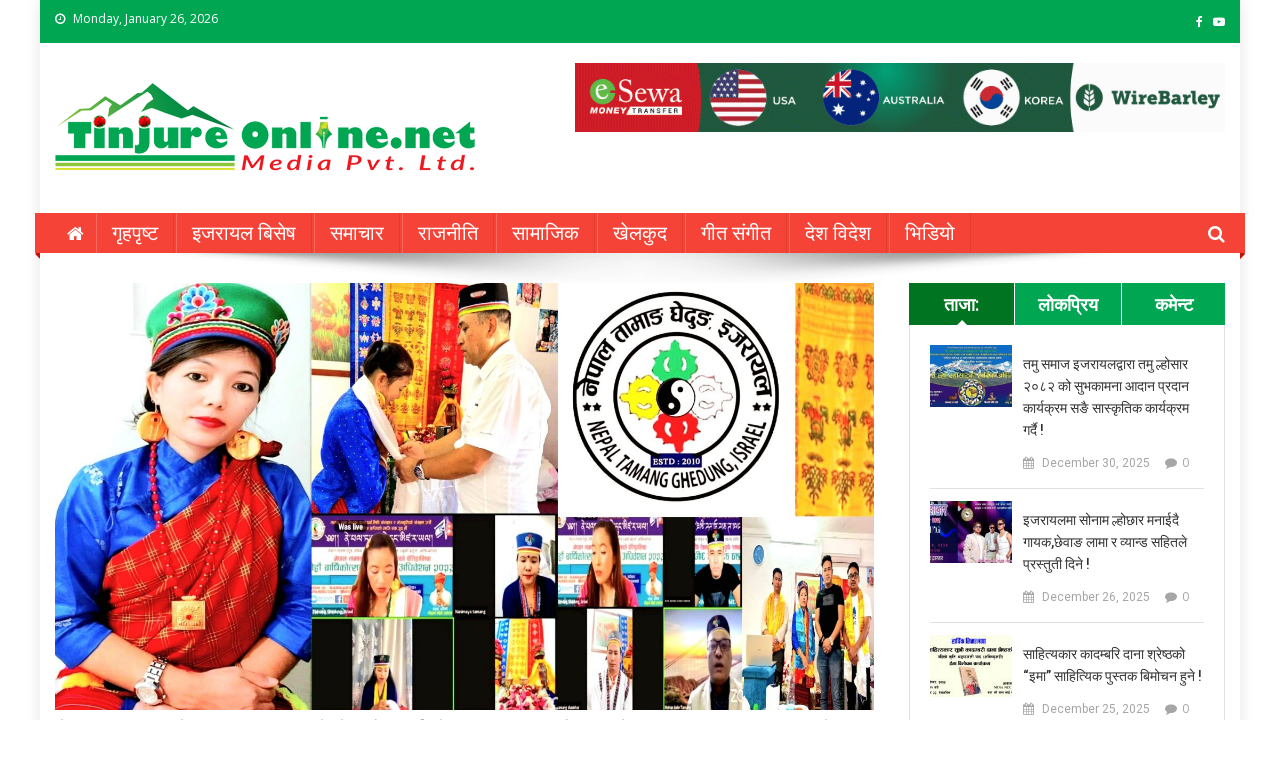

--- FILE ---
content_type: text/html; charset=UTF-8
request_url: https://tinjureonline.net/78689/
body_size: 15022
content:
<!doctype html>
<html lang="en-US">
<head>
<meta charset="UTF-8">
<meta name="viewport" content="width=device-width, initial-scale=1">
<link rel="profile" href="https://gmpg.org/xfn/11">

<meta name='robots' content='index, follow, max-image-preview:large, max-snippet:-1, max-video-preview:-1' />

	<!-- This site is optimized with the Yoast SEO plugin v22.5 - https://yoast.com/wordpress/plugins/seo/ -->
	<title>नेपाल तामाङ घेदुङ इजरायलको तेह्रौं वार्षिकोत्सब तथा नवौं अधिबेशन सम्पन्न अध्यक्षमा रोजी मोक्तान तामाङ चयन ! - TinjureOnline</title>
	<link rel="canonical" href="https://tinjureonline.net/78689/" />
	<meta property="og:locale" content="en_US" />
	<meta property="og:type" content="article" />
	<meta property="og:title" content="नेपाल तामाङ घेदुङ इजरायलको तेह्रौं वार्षिकोत्सब तथा नवौं अधिबेशन सम्पन्न अध्यक्षमा रोजी मोक्तान तामाङ चयन ! - TinjureOnline" />
	<meta property="og:description" content="तिनजुरे अनलाइन! तेल अविव /इजरायल नेपाल तामाङ घेदुङ इजरायलको तेह्रौं वार्षिकोत्सब तथा नवौं अधिबेशनले रोजि मोक्तान तामाङलाई नयाँ अध्क्षयको रुपमा सर्वसमत चयन गरेको छ । शनिबार १८ नोभेम्बर २०२३ मा जुम अनलाइन मार्फत सम्पन्न तेह्रौं वार्षिकोत्सब तथा नवौं अधिबेशनले रोजि मोक्तान तामाङको नेतृत्वमा ४३ सदसीय नयाँ कार्यसमिति सर्वसमत चयन गरेको छ। संस्थाका निवर्तमान अध्क्षय छत्र [&hellip;]" />
	<meta property="og:url" content="https://tinjureonline.net/78689/" />
	<meta property="og:site_name" content="TinjureOnline" />
	<meta property="article:published_time" content="2023-11-21T07:49:10+00:00" />
	<meta property="article:modified_time" content="2023-11-21T07:49:37+00:00" />
	<meta property="og:image" content="https://tinjureonline.net/wp-content/uploads/2023/11/Picsart_23-11-21_09-38-11-364.jpg" />
	<meta property="og:image:width" content="2072" />
	<meta property="og:image:height" content="1080" />
	<meta property="og:image:type" content="image/jpeg" />
	<meta name="author" content="TinjureOnline" />
	<meta name="twitter:card" content="summary_large_image" />
	<meta name="twitter:label1" content="Written by" />
	<meta name="twitter:data1" content="TinjureOnline" />
	<meta name="twitter:label2" content="Est. reading time" />
	<meta name="twitter:data2" content="2 minutes" />
	<script type="application/ld+json" class="yoast-schema-graph">{"@context":"https://schema.org","@graph":[{"@type":"Article","@id":"https://tinjureonline.net/78689/#article","isPartOf":{"@id":"https://tinjureonline.net/78689/"},"author":{"name":"TinjureOnline","@id":"https://tinjureonline.net/#/schema/person/e8b14daf7232a922a7492dd52c13dabe"},"headline":"नेपाल तामाङ घेदुङ इजरायलको तेह्रौं वार्षिकोत्सब तथा नवौं अधिबेशन सम्पन्न अध्यक्षमा रोजी मोक्तान तामाङ चयन !","datePublished":"2023-11-21T07:49:10+00:00","dateModified":"2023-11-21T07:49:37+00:00","mainEntityOfPage":{"@id":"https://tinjureonline.net/78689/"},"wordCount":3,"commentCount":0,"publisher":{"@id":"https://tinjureonline.net/#organization"},"image":{"@id":"https://tinjureonline.net/78689/#primaryimage"},"thumbnailUrl":"https://tinjureonline.net/wp-content/uploads/2023/11/Picsart_23-11-21_09-38-11-364.jpg","articleSection":["इजरायल बिसेष"],"inLanguage":"en-US","potentialAction":[{"@type":"CommentAction","name":"Comment","target":["https://tinjureonline.net/78689/#respond"]}]},{"@type":"WebPage","@id":"https://tinjureonline.net/78689/","url":"https://tinjureonline.net/78689/","name":"नेपाल तामाङ घेदुङ इजरायलको तेह्रौं वार्षिकोत्सब तथा नवौं अधिबेशन सम्पन्न अध्यक्षमा रोजी मोक्तान तामाङ चयन ! - TinjureOnline","isPartOf":{"@id":"https://tinjureonline.net/#website"},"primaryImageOfPage":{"@id":"https://tinjureonline.net/78689/#primaryimage"},"image":{"@id":"https://tinjureonline.net/78689/#primaryimage"},"thumbnailUrl":"https://tinjureonline.net/wp-content/uploads/2023/11/Picsart_23-11-21_09-38-11-364.jpg","datePublished":"2023-11-21T07:49:10+00:00","dateModified":"2023-11-21T07:49:37+00:00","breadcrumb":{"@id":"https://tinjureonline.net/78689/#breadcrumb"},"inLanguage":"en-US","potentialAction":[{"@type":"ReadAction","target":["https://tinjureonline.net/78689/"]}]},{"@type":"ImageObject","inLanguage":"en-US","@id":"https://tinjureonline.net/78689/#primaryimage","url":"https://tinjureonline.net/wp-content/uploads/2023/11/Picsart_23-11-21_09-38-11-364.jpg","contentUrl":"https://tinjureonline.net/wp-content/uploads/2023/11/Picsart_23-11-21_09-38-11-364.jpg","width":2072,"height":1080},{"@type":"BreadcrumbList","@id":"https://tinjureonline.net/78689/#breadcrumb","itemListElement":[{"@type":"ListItem","position":1,"name":"Home","item":"https://tinjureonline.net/"},{"@type":"ListItem","position":2,"name":"नेपाल तामाङ घेदुङ इजरायलको तेह्रौं वार्षिकोत्सब तथा नवौं अधिबेशन सम्पन्न अध्यक्षमा रोजी मोक्तान तामाङ चयन !"}]},{"@type":"WebSite","@id":"https://tinjureonline.net/#website","url":"https://tinjureonline.net/","name":"TinjureOnline","description":"","publisher":{"@id":"https://tinjureonline.net/#organization"},"potentialAction":[{"@type":"SearchAction","target":{"@type":"EntryPoint","urlTemplate":"https://tinjureonline.net/?s={search_term_string}"},"query-input":"required name=search_term_string"}],"inLanguage":"en-US"},{"@type":"Organization","@id":"https://tinjureonline.net/#organization","name":"TinjureOnline","url":"https://tinjureonline.net/","logo":{"@type":"ImageObject","inLanguage":"en-US","@id":"https://tinjureonline.net/#/schema/logo/image/","url":"https://tinjureonline.net/wp-content/uploads/2021/09/Tinjure-logo-1.png","contentUrl":"https://tinjureonline.net/wp-content/uploads/2021/09/Tinjure-logo-1.png","width":425,"height":90,"caption":"TinjureOnline"},"image":{"@id":"https://tinjureonline.net/#/schema/logo/image/"}},{"@type":"Person","@id":"https://tinjureonline.net/#/schema/person/e8b14daf7232a922a7492dd52c13dabe","name":"TinjureOnline","image":{"@type":"ImageObject","inLanguage":"en-US","@id":"https://tinjureonline.net/#/schema/person/image/","url":"https://secure.gravatar.com/avatar/7216b3ae80a8a5d94aa5a4cf7cdf2504?s=96&d=mm&r=g","contentUrl":"https://secure.gravatar.com/avatar/7216b3ae80a8a5d94aa5a4cf7cdf2504?s=96&d=mm&r=g","caption":"TinjureOnline"},"url":"https://tinjureonline.net/author/tinjureonline/"}]}</script>
	<!-- / Yoast SEO plugin. -->


<link rel='dns-prefetch' href='//fonts.googleapis.com' />
<link rel="alternate" type="application/rss+xml" title="TinjureOnline &raquo; Feed" href="https://tinjureonline.net/feed/" />
<link rel="alternate" type="application/rss+xml" title="TinjureOnline &raquo; Comments Feed" href="https://tinjureonline.net/comments/feed/" />
<link rel="alternate" type="application/rss+xml" title="TinjureOnline &raquo; नेपाल तामाङ घेदुङ इजरायलको तेह्रौं वार्षिकोत्सब तथा नवौं अधिबेशन सम्पन्न अध्यक्षमा रोजी मोक्तान तामाङ चयन ! Comments Feed" href="https://tinjureonline.net/78689/feed/" />
<script type="text/javascript">
/* <![CDATA[ */
window._wpemojiSettings = {"baseUrl":"https:\/\/s.w.org\/images\/core\/emoji\/15.0.3\/72x72\/","ext":".png","svgUrl":"https:\/\/s.w.org\/images\/core\/emoji\/15.0.3\/svg\/","svgExt":".svg","source":{"concatemoji":"https:\/\/tinjureonline.net\/wp-includes\/js\/wp-emoji-release.min.js?ver=6.5.7"}};
/*! This file is auto-generated */
!function(i,n){var o,s,e;function c(e){try{var t={supportTests:e,timestamp:(new Date).valueOf()};sessionStorage.setItem(o,JSON.stringify(t))}catch(e){}}function p(e,t,n){e.clearRect(0,0,e.canvas.width,e.canvas.height),e.fillText(t,0,0);var t=new Uint32Array(e.getImageData(0,0,e.canvas.width,e.canvas.height).data),r=(e.clearRect(0,0,e.canvas.width,e.canvas.height),e.fillText(n,0,0),new Uint32Array(e.getImageData(0,0,e.canvas.width,e.canvas.height).data));return t.every(function(e,t){return e===r[t]})}function u(e,t,n){switch(t){case"flag":return n(e,"\ud83c\udff3\ufe0f\u200d\u26a7\ufe0f","\ud83c\udff3\ufe0f\u200b\u26a7\ufe0f")?!1:!n(e,"\ud83c\uddfa\ud83c\uddf3","\ud83c\uddfa\u200b\ud83c\uddf3")&&!n(e,"\ud83c\udff4\udb40\udc67\udb40\udc62\udb40\udc65\udb40\udc6e\udb40\udc67\udb40\udc7f","\ud83c\udff4\u200b\udb40\udc67\u200b\udb40\udc62\u200b\udb40\udc65\u200b\udb40\udc6e\u200b\udb40\udc67\u200b\udb40\udc7f");case"emoji":return!n(e,"\ud83d\udc26\u200d\u2b1b","\ud83d\udc26\u200b\u2b1b")}return!1}function f(e,t,n){var r="undefined"!=typeof WorkerGlobalScope&&self instanceof WorkerGlobalScope?new OffscreenCanvas(300,150):i.createElement("canvas"),a=r.getContext("2d",{willReadFrequently:!0}),o=(a.textBaseline="top",a.font="600 32px Arial",{});return e.forEach(function(e){o[e]=t(a,e,n)}),o}function t(e){var t=i.createElement("script");t.src=e,t.defer=!0,i.head.appendChild(t)}"undefined"!=typeof Promise&&(o="wpEmojiSettingsSupports",s=["flag","emoji"],n.supports={everything:!0,everythingExceptFlag:!0},e=new Promise(function(e){i.addEventListener("DOMContentLoaded",e,{once:!0})}),new Promise(function(t){var n=function(){try{var e=JSON.parse(sessionStorage.getItem(o));if("object"==typeof e&&"number"==typeof e.timestamp&&(new Date).valueOf()<e.timestamp+604800&&"object"==typeof e.supportTests)return e.supportTests}catch(e){}return null}();if(!n){if("undefined"!=typeof Worker&&"undefined"!=typeof OffscreenCanvas&&"undefined"!=typeof URL&&URL.createObjectURL&&"undefined"!=typeof Blob)try{var e="postMessage("+f.toString()+"("+[JSON.stringify(s),u.toString(),p.toString()].join(",")+"));",r=new Blob([e],{type:"text/javascript"}),a=new Worker(URL.createObjectURL(r),{name:"wpTestEmojiSupports"});return void(a.onmessage=function(e){c(n=e.data),a.terminate(),t(n)})}catch(e){}c(n=f(s,u,p))}t(n)}).then(function(e){for(var t in e)n.supports[t]=e[t],n.supports.everything=n.supports.everything&&n.supports[t],"flag"!==t&&(n.supports.everythingExceptFlag=n.supports.everythingExceptFlag&&n.supports[t]);n.supports.everythingExceptFlag=n.supports.everythingExceptFlag&&!n.supports.flag,n.DOMReady=!1,n.readyCallback=function(){n.DOMReady=!0}}).then(function(){return e}).then(function(){var e;n.supports.everything||(n.readyCallback(),(e=n.source||{}).concatemoji?t(e.concatemoji):e.wpemoji&&e.twemoji&&(t(e.twemoji),t(e.wpemoji)))}))}((window,document),window._wpemojiSettings);
/* ]]> */
</script>
<style id='wp-emoji-styles-inline-css' type='text/css'>

	img.wp-smiley, img.emoji {
		display: inline !important;
		border: none !important;
		box-shadow: none !important;
		height: 1em !important;
		width: 1em !important;
		margin: 0 0.07em !important;
		vertical-align: -0.1em !important;
		background: none !important;
		padding: 0 !important;
	}
</style>
<link rel='stylesheet' id='math-captcha-frontend-css' href='https://tinjureonline.net/wp-content/plugins/wp-advanced-math-captcha/css/frontend.css?ver=6.5.7' type='text/css' media='all' />
<link rel='stylesheet' id='news-portal-fonts-css' href='https://fonts.googleapis.com/css?family=Roboto+Condensed%3A300italic%2C400italic%2C700italic%2C400%2C300%2C700%7CRoboto%3A300%2C400%2C400i%2C500%2C700%7CTitillium+Web%3A400%2C600%2C700%2C300&#038;subset=latin%2Clatin-ext' type='text/css' media='all' />
<link rel='stylesheet' id='news-portal-google-fonts-css' href='https://fonts.googleapis.com/css?family=Open+Sans%3A400%7CRoboto%3A700%2C400&#038;subset=latin%2Ccyrillic-ext%2Cgreek-ext%2Cgreek%2Cvietnamese%2Clatin-ext%2Ccyrillic%2Ckhmer%2Cdevanagari%2Carabic%2Chebrew%2Ctelugu' type='text/css' media='all' />
<link rel='stylesheet' id='mt-font-awesome-css' href='https://tinjureonline.net/wp-content/themes/news-portal-pro/assets/library/font-awesome/css/font-awesome.min.css?ver=4.7.0' type='text/css' media='all' />
<link rel='stylesheet' id='lightslider-style-css' href='https://tinjureonline.net/wp-content/themes/news-portal-pro/assets/library/lightslider/css/lightslider.min.css?ver=1.1.6' type='text/css' media='all' />
<link rel='stylesheet' id='lightgallery-style-css' href='https://tinjureonline.net/wp-content/themes/news-portal-pro/assets/library/lightslider/css/lightgallery.min.css?ver=1.6.0' type='text/css' media='all' />
<link rel='stylesheet' id='pretty-photo-css' href='https://tinjureonline.net/wp-content/themes/news-portal-pro/assets/library/prettyphoto/prettyPhoto.css?ver=3.1.6' type='text/css' media='all' />
<link rel='stylesheet' id='news-portal-preloaders-css' href='https://tinjureonline.net/wp-content/themes/news-portal-pro/assets/css/np-preloaders.css?ver=1.1.6' type='text/css' media='all' />
<link rel='stylesheet' id='animate-css' href='https://tinjureonline.net/wp-content/themes/news-portal-pro/assets/library/animate/animate.min.css?ver=3.5.1' type='text/css' media='all' />
<link rel='stylesheet' id='news-portal-pro-style-css' href='https://tinjureonline.net/wp-content/themes/news-portal-pro/style.css?ver=6.5.7' type='text/css' media='all' />
<style id='news-portal-pro-style-inline-css' type='text/css'>
.category-button.np-cat-1 a{background:#ffffff}
.category-button.np-cat-1 a:hover{background:#cdcdcd}
.np-block-title .np-cat-1{color:#ffffff}
.category-button.np-cat-2 a{background:#ffffff}
.category-button.np-cat-2 a:hover{background:#cdcdcd}
.np-block-title .np-cat-2{color:#ffffff}
.category-button.np-cat-11 a{background:#ffffff}
.category-button.np-cat-11 a:hover{background:#cdcdcd}
.np-block-title .np-cat-11{color:#ffffff}
.category-button.np-cat-6 a{background:#ffffff}
.category-button.np-cat-6 a:hover{background:#cdcdcd}
.np-block-title .np-cat-6{color:#ffffff}
.category-button.np-cat-8 a{background:#ffffff}
.category-button.np-cat-8 a:hover{background:#cdcdcd}
.np-block-title .np-cat-8{color:#ffffff}
.category-button.np-cat-10 a{background:#ffffff}
.category-button.np-cat-10 a:hover{background:#cdcdcd}
.np-block-title .np-cat-10{color:#ffffff}
.category-button.np-cat-7 a{background:#ffffff}
.category-button.np-cat-7 a:hover{background:#cdcdcd}
.np-block-title .np-cat-7{color:#ffffff}
.category-button.np-cat-3 a{background:#ffffff}
.category-button.np-cat-3 a:hover{background:#cdcdcd}
.np-block-title .np-cat-3{color:#ffffff}
.category-button.np-cat-9 a{background:#ffffff}
.category-button.np-cat-9 a:hover{background:#cdcdcd}
.np-block-title .np-cat-9{color:#ffffff}
.category-button.np-cat-4 a{background:#ffffff}
.category-button.np-cat-4 a:hover{background:#cdcdcd}
.np-block-title .np-cat-4{color:#ffffff}
.category-button.np-cat-5 a{background:#ffffff}
.category-button.np-cat-5 a:hover{background:#cdcdcd}
.np-block-title .np-cat-5{color:#ffffff}
.category-button.np-cat-14 a{background:#00a9e0}
.category-button.np-cat-14 a:hover{background:#0077ae}
.np-block-title .np-cat-14{color:#00a9e0}
.navigation .nav-links a,.bttn,button,input[type=button],input[type=reset],input[type=submit],.navigation .nav-links a:hover,.bttn:hover,button,input[type=button]:hover,input[type=reset]:hover,input[type=submit]:hover,.widget_search .search-submit,.edit-link .post-edit-link,.reply .comment-reply-link,.np-top-header-wrap,.np-header-menu-wrapper,.home #masthead.default .np-home-icon a,.np-home-icon a:hover,#site-navigation ul li:hover>a,#site-navigation ul li.current-menu-item>a,#site-navigation ul li.current_page_item>a,#site-navigation ul li.current-menu-ancestor>a,.np-header-menu-wrapper::before,.np-header-menu-wrapper::after,.np-header-search-wrapper .search-form-main .search-submit,.layout1-ticker .lSSlideOuter.vertical .lSAction>a:hover,.layout1-ticker .ticker-caption,.default-ticker .ticker-caption,.news_portal_featured_slider .np-featured-slider-section .lSAction>a:hover,.news_portal_slider .np-slider .lSAction>a:hover,.news_portal_featured_slider .lSSlideOuter .lSPager.lSpg>li:hover a,.news_portal_featured_slider .lSSlideOuter .lSPager.lSpg>li.active a,.news_portal_slider .np-slider .lSSlideOuter .lSPager.lSpg>li:hover a,.news_portal_slider .np-slider .lSSlideOuter .lSPager.lSpg>li.active a,.news_portal_default_tabbed ul.widget-tabs li,.news_portal_default_tabbed ul.widget-tabs li.ui-tabs-active,.news_portal_default_tabbed ul.widget-tabs li:hover,.news_portal_carousel .carousel-nav-action .carousel-controls:hover,.news_portal_social_media .social-link a,.news_portal_social_media .social-link a:hover,.news_portal_social_media .layout2 .social-link a:hover,.news_portal_social_media .layout3 .social-link a:hover,.single-layout2 .post-on,.np-archive-more .np-button:hover,.error404 .page-title,.pnf-extra .pnf-button.btn,#np-scrollup,.woocommerce .price-cart:after,.woocommerce ul.products li.product .price-cart .button:hover,.woocommerce .widget_price_filter .ui-slider .ui-slider-range,.woocommerce .widget_price_filter .ui-slider .ui-slider-handle,.woocommerce .widget_price_filter .price_slider_wrapper .ui-widget-content,.woocommerce #respond input#submit,.woocommerce a.button,.woocommerce button.button,.woocommerce input.button,.woocommerce #respond input#submit.alt,.woocommerce a.button.alt,.woocommerce button.button.alt,.woocommerce input.button.alt,.added_to_cart.wc-forward,.woocommerce #respond input#submit:hover,.woocommerce a.button:hover,.woocommerce button.button:hover,.woocommerce input.button:hover,.woocommerce #respond input#submit.alt:hover,.woocommerce a.button.alt:hover,.woocommerce button.button.alt:hover,.woocommerce input.button.alt:hover,.woocommerce ul.products li.product .onsale,.woocommerce span.onsale,.woocommerce #respond input#submit.alt.disabled,.woocommerce #respond input#submit.alt.disabled:hover,.woocommerce #respond input#submit.alt:disabled,.woocommerce #respond input#submit.alt:disabled:hover,.woocommerce #respond input#submit.alt[disabled]:disabled,.woocommerce #respond input#submit.alt[disabled]:disabled:hover,.woocommerce a.button.alt.disabled,.woocommerce a.button.alt.disabled:hover,.woocommerce a.button.alt:disabled,.woocommerce a.button.alt:disabled:hover,.woocommerce a.button.alt[disabled]:disabled,.woocommerce a.button.alt[disabled]:disabled:hover,.woocommerce button.button.alt.disabled,.woocommerce button.button.alt.disabled:hover,.woocommerce button.button.alt:disabled,.woocommerce button.button.alt:disabled:hover,.woocommerce button.button.alt[disabled]:disabled,.woocommerce button.button.alt[disabled]:disabled:hover,.woocommerce input.button.alt.disabled,.woocommerce input.button.alt.disabled:hover,.woocommerce input.button.alt:disabled,.woocommerce input.button.alt:disabled:hover,.woocommerce input.button.alt[disabled]:disabled,.woocommerce input.button.alt[disabled]:disabled:hover,.format-video:before,.format-audio:before,.format-gallery:before,div.wpforms-container-full .wpforms-form input[type='submit'],div.wpforms-container-full .wpforms-form button[type='submit'],div.wpforms-container-full .wpforms-form .wpforms-page-button,div.wpforms-container-full .wpforms-form input[type='submit']:hover,div.wpforms-container-full .wpforms-form button[type='submit']:hover,div.wpforms-container-full .wpforms-form .wpforms-page-button:hover{background:#01a652}
.home #masthead.default .np-home-icon a:hover,#masthead.default .np-home-icon a:hover,#site-navigation ul li:hover > a,#site-navigation ul li.current-menu-item > a,#site-navigation ul li.current_page_item > a,#site-navigation ul li.current-menu-ancestor > a,.news_portal_default_tabbed ul.widget-tabs li.ui-tabs-active,.news_portal_default_tabbed ul.widget-tabs li:hover{background:#007420}
.np-header-menu-block-wrap::before,.np-header-menu-block-wrap::after{border-right-color:#007420}
a,a:hover,a:focus,a:active,.widget a:hover,.widget a:hover::before,.widget li:hover::before,.entry-footer a:hover,.comment-author .fn .url:hover,#cancel-comment-reply-link,#cancel-comment-reply-link:before,.logged-in-as a,.home #masthead.layout1 .np-home-icon a,#masthead.layout1 .np-home-icon a:hover,#masthead.layout1 #site-navigation ul li:hover>a,#masthead.layout1 #site-navigation ul li.current-menu-item>a,#masthead.layout1 #site-navigation ul li.current_page_item>a,#masthead.layout1 #site-navigation ul li.current-menu-ancestor>a,#masthead.layout1 .search-main:hover,.np-slide-content-wrap .post-title a:hover,.news_portal_featured_posts .np-single-post .np-post-content .np-post-title a:hover,.news_portal_fullwidth_posts .np-single-post .np-post-title a:hover,.news_portal_block_posts .layout3 .np-primary-block-wrap .np-single-post .np-post-title a:hover,.news_portal_list_posts .np-single-post .np-post-title:hover,.news_portal_featured_posts .layout2 .featured-middle-section .np-single-post .np-post-title a:hover,.news_portal_carousel .np-single-post .np-post-content .np-post-title a:hover,.news_portal_featured_slider .np-featured-section .np-single-post .np-post-content .np-post-title a:hover,.news_portal_featured_posts .layout2 .featured-left-section .np-single-post .np-post-content .np-post-title a:hover,.news_portal_featured_posts .layout2 .featured-right-section .np-single-post .np-post-content .np-post-title a:hover,.news_portal_featured_posts .layout1 .np-single-post-wrap .np-post-content .np-post-title a:hover,.np-block-title,.widget-title,.page-header .page-title,.np-related-title,.np-post-review-section-wrapper .review-title,.np-pnf-latest-posts-wrapper .section-title,.np-post-meta span:hover,.np-post-meta span a:hover,.news_portal_featured_posts .layout2 .np-single-post-wrap .np-post-content .np-post-meta span:hover,.news_portal_featured_posts .layout2 .np-single-post-wrap .np-post-content .np-post-meta span a:hover,.np-post-title.small-size a:hover,.news_portal_carousel .layout3 .np-single-post .np-post-content .np-post-title a:hover,.single-layout2 .extra-meta .post-view::before,.single-layout2 .extra-meta .comments-link::before,.np-post-meta span.star-value,#top-footer .widget a:hover,#top-footer .widget a:hover:before,#footer-navigation ul li a:hover,.entry-title a:hover,.entry-meta span a:hover,.entry-meta span:hover,.review-content-wrapper .stars-count,.review-content-wrapper .review-percent,.woocommerce ul.products li.product .price,.woocommerce div.product p.price,.woocommerce div.product span.price,.woocommerce .woocommerce-message:before,.woocommerce div.product p.price ins,.woocommerce div.product span.price ins,.woocommerce div.product p.price del,.woocommerce .woocommerce-info:before,.np-slide-content-wrap .np-post-meta span:hover,.np-slide-content-wrap .np-post-meta span a:hover,.news_portal_featured_posts .np-single-post .np-post-meta span:hover,.news_portal_featured_posts .np-single-post .np-post-meta span a:hover,.news_portal_list_posts .np-single-post .np-post-meta span:hover,.news_portal_list_posts .np-single-post .np-post-meta span a:hover,.news_portal_featured_posts .layout2 .featured-middle-section .np-single-post .np-post-meta span:hover,.news_portal_featured_posts .layout2 .featured-middle-section .np-single-post .np-post-meta span a:hover,.news_portal_carousel .np-single-post .np-post-meta span:hover,.news_portal_carousel .np-single-post .np-post-meta span a:hover,.news_portal_featured_posts .layout1 .np-single-post-wrap .np-post-content .np-post-meta span:hover,.news_portal_featured_posts .layout1 .np-single-post-wrap .np-post-content .np-post-meta span a:hover#masthead #site-navigation ul > li:hover > .sub-toggle,#masthead #site-navigation ul > li.current-menu-item .sub-toggle,#masthead #site-navigation ul > li.current-menu-ancestor .sub-toggle{color:#01a652}
.navigation .nav-links a,.bttn,button,input[type='button'],input[type='reset'],input[type='submit'],.widget_search .search-submit,.layout1-ticker .lSSlideOuter.vertical .lSAction>a:hover,.news_portal_slider .slider-layout1 .lSSlideOuter .lSPager.lSGallery li.active,.news_portal_slider .slider-layout1 .lSSlideOuter .lSPager.lSGallery li:hover,.news_portal_social_media .layout3 .social-link a:hover,.np-archive-more .np-button:hover,.woocommerce form .form-row.woocommerce-validated .select2-container,.woocommerce form .form-row.woocommerce-validated input.input-text,.woocommerce form .form-row.woocommerce-validated select{border-color:#01a652}
.comment-list .comment-body,.np-header-search-wrapper .search-form-main,.woocommerce .woocommerce-info,.woocommerce .woocommerce-message{border-top-color:#01a652}
.np-header-search-wrapper .search-form-main:before{border-bottom-color:#01a652}
.layout1-ticker .ticker-caption:after,.np-breadcrumbs{border-left-color:#01a652}
#colophon{background:#1e73be}
.ball1,.single1ball,.single6,.single9:before{background:#01a652}
.single4{border-top-color:#01a652}
.single4{border-bottom-color:#01a652}
.site-title,.site-description{position:absolute;clip:rect(1px,1px,1px,1px)}
body{font-family:Open Sans;font-style:normal;font-size:18px;font-weight:regular;text-decoration:none;text-transform:none;line-height:1.8;color:#3d3d3d }
h1,.search-results .entry-title,.archive .entry-title,.single .entry-title,.entry-title{font-family:Roboto;font-style:normal;font-size:36px;font-weight:700;text-decoration:none;text-transform:none;line-height:1.3;color:#3d3d3d}
h2{font-family:Roboto;font-style:normal;font-size:30px;font-weight:700;text-decoration:none;text-transform:none;line-height:1.3;color:#3d3d3d}
h3{font-family:Roboto;font-style:normal;font-size:26px;font-weight:700;text-decoration:none;text-transform:none;line-height:1.3;color:#3d3d3d}
h4{font-family:Roboto;font-style:normal;font-size:20px;font-weight:700;text-decoration:none;text-transform:none;line-height:1.3;color:#3d3d3d}
h5{font-family:Roboto;font-style:normal;font-size:18px;font-weight:700;text-decoration:none;text-transform:none;line-height:1.3;color:#3d3d3d}
h6{font-family:Roboto;font-style:normal;font-size:16px;font-weight:700;text-decoration:none;text-transform:none;line-height:1.3;color:#3d3d3d}
#site-navigation ul li a{font-family:Roboto;font-style:normal;font-size:20px;font-weight:300;text-decoration:none;text-transform:none;line-height:40px;color:#ffffff}
.np-header-menu-wrapper,.np-header-menu-wrapper::before,.np-header-menu-wrapper::after,#site-navigation ul.sub-menu,#site-navigation ul.children,#masthead.layout2 .np-header-menu-block-wrap{background-color:#f54337}
.np-header-menu-block-wrap::before,.np-header-menu-block-wrap::after{border-right-color:#c31105}
.np-header-search-wrapper .search-main,.np-home-icon a,#masthead .menu-toggle{color:#ffffff}
@media (max-width:768px){#site-navigation,.main-small-navigation li.current-menu-item > .sub-toggle i{background:#f54337 !important}}
</style>
<link rel='stylesheet' id='news-portal-responsive-style-css' href='https://tinjureonline.net/wp-content/themes/news-portal-pro/assets/css/np-responsive.css?ver=1.0.0' type='text/css' media='all' />
<script type="text/javascript" src="https://tinjureonline.net/wp-includes/js/jquery/jquery.min.js?ver=3.7.1" id="jquery-core-js"></script>
<script type="text/javascript" src="https://tinjureonline.net/wp-includes/js/jquery/jquery-migrate.min.js?ver=3.4.1" id="jquery-migrate-js"></script>
<link rel="https://api.w.org/" href="https://tinjureonline.net/wp-json/" /><link rel="alternate" type="application/json" href="https://tinjureonline.net/wp-json/wp/v2/posts/78689" /><link rel="EditURI" type="application/rsd+xml" title="RSD" href="https://tinjureonline.net/xmlrpc.php?rsd" />
<meta name="generator" content="WordPress 6.5.7" />
<link rel='shortlink' href='https://tinjureonline.net/?p=78689' />
<link rel="alternate" type="application/json+oembed" href="https://tinjureonline.net/wp-json/oembed/1.0/embed?url=https%3A%2F%2Ftinjureonline.net%2F78689%2F" />
<link rel="alternate" type="text/xml+oembed" href="https://tinjureonline.net/wp-json/oembed/1.0/embed?url=https%3A%2F%2Ftinjureonline.net%2F78689%2F&#038;format=xml" />
<meta property="fb:app_id" content=""/><link rel="pingback" href="https://tinjureonline.net/xmlrpc.php"><link rel="icon" href="https://tinjureonline.net/wp-content/uploads/2021/09/cropped-tinjure--32x32.png" sizes="32x32" />
<link rel="icon" href="https://tinjureonline.net/wp-content/uploads/2021/09/cropped-tinjure--192x192.png" sizes="192x192" />
<link rel="apple-touch-icon" href="https://tinjureonline.net/wp-content/uploads/2021/09/cropped-tinjure--180x180.png" />
<meta name="msapplication-TileImage" content="https://tinjureonline.net/wp-content/uploads/2021/09/cropped-tinjure--270x270.png" />
		<style type="text/css" id="wp-custom-css">
			.np-header-menu-wrapper, .np-header-menu-wrapper::before, .np-header-menu-wrapper::after, #site-navigation ul.sub-menu, #site-navigation ul.children, #masthead.layout2 .np-header-menu-block-wrap {
     }

#top-footer .widget-title {
    background: rgb(2, 136, 209) none repeat scroll 0 0;
    border-color: rgba(247, 10, 143, 0.2);
    color: #fff1f1;
}

.bottom-footer {
    background: #fff;
    color: #dae4ea;
    font-size: 12px;
    padding: 10px 0;
}

#colophon {
    background: #fff;
}
.np-block-title, .widget-title, .page-header .page-title, .np-related-title, .np-post-review-section-wrapper .review-title, .np-pnf-latest-posts-wrapper .section-title {
    background: #0288d1;
    border: 1px solid #e1e1e1;
}

.main-headline-top{
	padding-top: 5px;
}
.top-headlines img{
	height:auto;
	 display: block;
  margin-left: auto;
  margin-right: auto;
  width: 80%;
	margin-bottom: 5px;
	
}
	

		</style>
		</head>

<body data-rsssl=1 class="post-template-default single single-post postid-78689 single-format-standard wp-custom-logo group-blog right-sidebar boxed_layout single-layout1 menu-shadow-on np-image-flashing">

	
<div id="page" class="site">

	<a class="skip-link screen-reader-text" href="#content">Skip to content</a>

	<div class="np-top-header-wrap"><div class="mt-container">		<div class="np-top-left-section-wrapper">
			<div class="date-section">Monday, January 26, 2026</div>
					</div><!-- .np-top-left-section-wrapper -->
		<div class="np-top-right-section-wrapper">
			<div class="mt-social-icons-wrapper"><span class="social-link"><a href="#" target="_blank"><i class="fa fa-facebook-f"></i></a></span><span class="social-link"><a href="#" target="_blank"><i class="fa fa-youtube-play"></i></a></span></div><!-- .mt-social-icons-wrapper -->		</div><!-- .np-top-right-section-wrapper -->
</div><!-- .mt-container --></div><!-- .np-top-header-wrap -->
	<header id="masthead" class="site-header default" role="banner">

	<div class="np-logo-section-wrapper">
		<div class="mt-container">
			<div class="site-branding">
				<a href="https://tinjureonline.net/" class="custom-logo-link" rel="home"><img width="425" height="90" src="https://tinjureonline.net/wp-content/uploads/2021/09/Tinjure-logo-1.png" class="custom-logo" alt="TinjureOnline" decoding="async" srcset="https://tinjureonline.net/wp-content/uploads/2021/09/Tinjure-logo-1.png 425w, https://tinjureonline.net/wp-content/uploads/2021/09/Tinjure-logo-1-300x64.png 300w" sizes="(max-width: 425px) 100vw, 425px" /></a>
									<p class="site-title"><a href="https://tinjureonline.net/" rel="home">TinjureOnline</a></p>
							</div><!-- .site-branding -->

			<div class="np-header-ads-area">
				<section id="text-3" class="widget widget_text">			<div class="textwidget"><p><img decoding="async" class="alignnone wp-image-77403" src="https://tinjureonline.net/wp-content/uploads/2021/09/WireBarley_GIF_800_95_2.gif" alt="" width="650" height="69" /></p>
</div>
		</section>			</div><!-- .np-header-ads-area -->
		</div><!-- .mt-container -->
	</div><!-- .np-logo-section-wrapper -->

	<div id="np-menu-wrap" class="np-header-menu-wrapper">
		<div class="np-header-menu-block-wrap">
			<div class="mt-container">
										<div class="np-home-icon">
							<a href="https://tinjureonline.net/" rel="home"> <i class="fa fa-home"> </i> </a>
						</div><!-- .np-home-icon -->
				                <a href="javascript:void(0)" class="menu-toggle hide"> <i class="fa fa-navicon"> </i> </a>
				<nav id="site-navigation" class="main-navigation" role="navigation">
					<div class="menu-main-container"><ul id="primary-menu" class="menu"><li id="menu-item-76901" class="menu-item menu-item-type-custom menu-item-object-custom menu-item-home menu-item-76901"><a href="https://tinjureonline.net/">गृहपृष्ट</a></li>
<li id="menu-item-76891" class="menu-item menu-item-type-taxonomy menu-item-object-category current-post-ancestor current-menu-parent current-post-parent menu-item-76891"><a href="https://tinjureonline.net/category/%e0%a4%87%e0%a4%9c%e0%a4%b0%e0%a4%be%e0%a4%af%e0%a4%b2-%e0%a4%ac%e0%a4%bf%e0%a4%b8%e0%a5%87%e0%a4%b7/">इजरायल बिसेष</a></li>
<li id="menu-item-76899" class="menu-item menu-item-type-taxonomy menu-item-object-category menu-item-76899"><a href="https://tinjureonline.net/category/%e0%a4%b8%e0%a4%ae%e0%a4%be%e0%a4%9a%e0%a4%be%e0%a4%b0/">समाचार</a></li>
<li id="menu-item-76897" class="menu-item menu-item-type-taxonomy menu-item-object-category menu-item-76897"><a href="https://tinjureonline.net/category/%e0%a4%b0%e0%a4%be%e0%a4%9c%e0%a4%a8%e0%a5%80%e0%a4%a4%e0%a4%bf/">राजनीति</a></li>
<li id="menu-item-76900" class="menu-item menu-item-type-taxonomy menu-item-object-category menu-item-76900"><a href="https://tinjureonline.net/category/%e0%a4%b8%e0%a4%be%e0%a4%ae%e0%a4%be%e0%a4%9c%e0%a4%bf%e0%a4%95/">सामाजिक</a></li>
<li id="menu-item-76892" class="menu-item menu-item-type-taxonomy menu-item-object-category menu-item-76892"><a href="https://tinjureonline.net/category/%e0%a4%96%e0%a5%87%e0%a4%b2%e0%a4%95%e0%a5%81%e0%a4%a6/">खेलकुद</a></li>
<li id="menu-item-76893" class="menu-item menu-item-type-taxonomy menu-item-object-category menu-item-76893"><a href="https://tinjureonline.net/category/%e0%a4%97%e0%a5%80%e0%a4%a4-%e0%a4%b8%e0%a4%82%e0%a4%97%e0%a5%80%e0%a4%a4/">गीत संगीत</a></li>
<li id="menu-item-76894" class="menu-item menu-item-type-taxonomy menu-item-object-category menu-item-76894"><a href="https://tinjureonline.net/category/%e0%a4%a6%e0%a5%87%e0%a4%b6-%e0%a4%b5%e0%a4%bf%e0%a4%a6%e0%a5%87%e0%a4%b6/">देश विदेश</a></li>
<li id="menu-item-76896" class="menu-item menu-item-type-taxonomy menu-item-object-category menu-item-76896"><a href="https://tinjureonline.net/category/%e0%a4%ad%e0%a4%bf%e0%a4%a1%e0%a4%bf%e0%a4%af%e0%a5%8b/">भिडियो</a></li>
</ul></div>				</nav><!-- #site-navigation -->

									<div class="np-header-search-wrapper">
		                <span class="search-main"><i class="fa fa-search"></i></span>
		                <div class="search-form-main np-clearfix">
			                <form role="search" method="get" class="search-form" action="https://tinjureonline.net/">
				<label>
					<span class="screen-reader-text">Search for:</span>
					<input type="search" class="search-field" placeholder="Search &hellip;" value="" name="s" />
				</label>
				<input type="submit" class="search-submit" value="Search" />
			</form>			            </div>
					</div><!-- .np-header-search-wrapper -->
							</div><!-- .mt-container -->
		</div><!-- .np-header-menu-block-wrap -->
	</div><!-- .np-header-menu-wrapper -->

</header><!-- .site-header -->
	

	
	<div id="content" class="site-content">
		<div class="mt-container">
			
	<div id="primary" class="content-area">
		<main id="main" class="site-main" role="main">

		
<article id="post-78689" class="post-78689 post type-post status-publish format-standard has-post-thumbnail hentry category-2">

				<div class="np-article-thumb">
									<figure>
						<img width="2072" height="1080" src="https://tinjureonline.net/wp-content/uploads/2023/11/Picsart_23-11-21_09-38-11-364.jpg" class="attachment-full size-full wp-post-image" alt="" decoding="async" fetchpriority="high" srcset="https://tinjureonline.net/wp-content/uploads/2023/11/Picsart_23-11-21_09-38-11-364.jpg 2072w, https://tinjureonline.net/wp-content/uploads/2023/11/Picsart_23-11-21_09-38-11-364-300x156.jpg 300w, https://tinjureonline.net/wp-content/uploads/2023/11/Picsart_23-11-21_09-38-11-364-1024x534.jpg 1024w, https://tinjureonline.net/wp-content/uploads/2023/11/Picsart_23-11-21_09-38-11-364-768x400.jpg 768w, https://tinjureonline.net/wp-content/uploads/2023/11/Picsart_23-11-21_09-38-11-364-1536x801.jpg 1536w, https://tinjureonline.net/wp-content/uploads/2023/11/Picsart_23-11-21_09-38-11-364-2048x1067.jpg 2048w" sizes="(max-width: 2072px) 100vw, 2072px" />					</figure>
							</div><!-- .np-article-thumb -->
	
	<header class="entry-header">
		<h1 class="entry-title">नेपाल तामाङ घेदुङ इजरायलको तेह्रौं वार्षिकोत्सब तथा नवौं अधिबेशन सम्पन्न अध्यक्षमा रोजी मोक्तान तामाङ चयन !</h1>		<div class="post-cats-list">
							<span class="category-button np-cat-2"><a href="https://tinjureonline.net/category/%e0%a4%87%e0%a4%9c%e0%a4%b0%e0%a4%be%e0%a4%af%e0%a4%b2-%e0%a4%ac%e0%a4%bf%e0%a4%b8%e0%a5%87%e0%a4%b7/">इजरायल बिसेष</a></span>
					</div>
		<div class="entry-meta">
			<span class="posted-on"> <a href="https://tinjureonline.net/78689/" rel="bookmark"><time class="entry-date published" datetime="2023-11-21T07:49:10+00:00">November 21, 2023</time><time class="updated" datetime="2023-11-21T07:49:37+00:00">November 21, 2023</time></a></span><span class="byline">  <span class="author vcard"><a class="url fn n" href="https://tinjureonline.net/author/tinjureonline/">TinjureOnline</a></span></span><span class="post-view">957</span><span class="comments-link"><a href="https://tinjureonline.net/78689/#respond">Leave a Comment<span class="screen-reader-text"> on नेपाल तामाङ घेदुङ इजरायलको तेह्रौं वार्षिकोत्सब तथा नवौं अधिबेशन सम्पन्न अध्यक्षमा रोजी मोक्तान तामाङ चयन !</span></a></span>		</div><!-- .entry-meta -->
	</header><!-- .entry-header -->

	<div class="entry-content">
		<p>तिनजुरे अनलाइन!</p>
<p>तेल अविव /इजरायल<br />
नेपाल तामाङ घेदुङ इजरायलको तेह्रौं वार्षिकोत्सब तथा नवौं अधिबेशनले रोजि मोक्तान तामाङलाई नयाँ अध्क्षयको रुपमा सर्वसमत चयन गरेको छ ।</p>
<p>शनिबार १८ नोभेम्बर २०२३ मा जुम अनलाइन मार्फत सम्पन्न तेह्रौं वार्षिकोत्सब तथा नवौं अधिबेशनले रोजि मोक्तान तामाङको नेतृत्वमा ४३ सदसीय नयाँ कार्यसमिति सर्वसमत चयन गरेको छ।</p>
<p>संस्थाका निवर्तमान अध्क्षय छत्र गोले तामाङ सभापतित्वमा सम्पन्न तेह्रौं वार्षिकोत्सब तथा नवौं अधिबेशनको प्रमुख अथितीमा नेपाल तामाङ घेदुङ संघीय अध्यक्ष मोहन गोले तामाङ रहेका थिए भने विशिष्ठ अतिथिहरुमा नेफिन इजरायलका अध्क्षय कुमार आङ्देम्बे, अन्तराष्ट्रिय तामाङ परिषदका अध्यक्ष चम्पा डोल्मा बोम्जन तामाङ र नेपाल तामाङ घेदुङ इजरायलका संस्थापक अध्यक्ष बिबि योन्जन रहेका थिए ।</p>
<p>पेमा पाख्रिन तामाङको संयोजकत्वमा सुन्दर योन्जन तामाङ र उर्मिला पाख्रिन तामाङसहितको निर्वाचन समितिले नयाँ कार्यसमितिको घोषणा गरेको थियो ।</p>
<p>यस्तै संस्थाको प्रमुख सल्लाहकारमा निवर्तमान अध्क्षय शङ्खर गोले तामाङ तथा सल्लाहकारहरुमा नानीमाया योन्जन तामाङ, सुनीता मोक्तान तामाङ, एलिजा दोङ तामाङ, जुनिमाया घिसिङ तामाङ, छिरिङ डोल्मा रुम्बा तामाङ र सुमित्रा मोक्तान तामाङलाई चयन गरेको छ । साथै संरक्षक परिषदका सदस्यहरुमा सुन्दर सिंह योन्जन तामाङ, उर्मिला लामा पाख्रिन तामाङ र पेमा लामा पाख्रिन तामाङलाई चयन गरेको छ ।</p>
<p>नव निर्वाचित कार्यसमितिको नामवाली : १ ) अध्यक्ष : रोजी मोक्तान तामाङ २) बरिष्ठ उपाध्यक्ष : मदन नेगी तामाङ ३) उपाध्यक्ष : कुमारी गाल्देन तामाङ ४ ) उपाध्यक्ष : रिता तामाङ ५ ) उपाध्यक्ष : रन्जना ग्याबक तामाङ ६ ) उपाध्यक्ष : सपना पाख्रिन तामाङ ७ ) उपाध्यक्ष : अशोक थोकर तामाङ ८ ) महासचिव : सुनिल रुम्बा तामाङ ९ ) उप-महासचिव : सम्झना ब्लोन तामाङ १० ) सचिव : पारस घिसिङ तामाङ ११ ) कोषाध्यक्ष : डोल्मा गोले तामाङ १२ ) सह-कोषाध्यक्ष : सोनम लोप्चन तामाङ ।</p>
<p>सदस्यहरु १३ ) दिवस घिसिङ तामाङ १४ ) लीलावती वाइबा तामाङ १५ ) फुर्बा लोप्चन तामाङ १६ ) पासाङ ल्यामु ग्लान तामाङ १७ ) कल्पना मोक्तान तामाङ १८ ) बिजायता दोङ तामाङ १९ ) लक्ष्मी तामाङ २० ) रमेश मोक्तान तामाङ २१ ) तेज बहादुर तामाङ २२ ) मनोज गोले तामाङ २३ ) निर्मल स्याङ्तान तामाङ २४ ) राजन घिसिङ तामाङ २५ ) अस्मि लो लामा २६ ) सोममाया तामाङ २७) आईतराम तामाड २८ ) हस्तबिर तामाङ २९ ) स्यामलाल जिम्बा तामाङ ३० ) सन्त बोम्जन तामाङ ३१) रुपक स्याङ्तान तामाङ ३२ ) माया जिम्बा तामाङ ३३ ) पुष्प मोक्तान तामाङ ३४) जित बहादुर स्याङ्तान तामाङ ३५ ) कोपिला बोम्जन तामाङ ३६ ) सुनिमाया तामाङ ३७) बिजय कुमार पाख्रिन तामाङ ३८) बुद्ध लक्ष्मी लामा तामाङ ३९) प्रतिक्षा बोम्जन तामाङ ४० ) बिष्णु लामा प्राख्रिन तामाङ ४१) पुनम तामाङ ४२ ) बिनोद घिसिङ तामाङ( अनमोल ) ४३) चनमाया तामाङ ।</p>
<p>&nbsp;</p>
<div id="wpdevar_comment_2" style="width:100%;text-align:left;">
		<span style="padding: 10px;font-size:20px;font-family:Arial,Helvetica Neue,Helvetica,sans-serif;color:#000000;">Facebook Comments:</span>
		<div class="fb-comments" data-href="https://tinjureonline.net/78689/" data-order-by="social" data-numposts="10" data-width="100%" style="display:block;"></div></div><style>#wpdevar_comment_2 span,#wpdevar_comment_2 iframe{width:100% !important;} #wpdevar_comment_2 iframe{max-height: 100% !important;}</style>	</div><!-- .entry-content -->

	<footer class="entry-footer">
			</footer><!-- .entry-footer -->
</article><!-- #post-78689 -->
	<nav class="navigation post-navigation" aria-label="Posts">
		<h2 class="screen-reader-text">Post navigation</h2>
		<div class="nav-links"><div class="nav-previous"><a href="https://tinjureonline.net/78686/" rel="prev">इजरायलमा  मारिएका १० नेपालीको सम्झनामा आदिवासी जनजाती महासंघ इजरायलद्वारा   दीप प्रज्ज्वलन ! मृतक परिवार तथा घाइतेलाई सहयोग हस्तान्तरण गर्ने !</a></div><div class="nav-next"><a href="https://tinjureonline.net/78699/" rel="next">तिनजुरे मिडिया ग्रुपको ५० औ सहयोग  फोक्सोमा समस्या भएकी सुन्दासलाई !</a></div></div>
	</nav><div class="np-related-section-wrapper"><h2 class="np-related-title np-clearfix">Related Posts</h2><div class="np-related-posts-wrap np-clearfix">				<div class="np-single-post np-clearfix">
					<div class="np-post-thumb">
						<a href="https://tinjureonline.net/77888/">
							<img width="305" height="207" src="https://tinjureonline.net/wp-content/uploads/2021/12/received_623300208862618-305x207.jpeg" class="attachment-news-portal-block-medium size-news-portal-block-medium wp-post-image" alt="" decoding="async" srcset="https://tinjureonline.net/wp-content/uploads/2021/12/received_623300208862618-305x207.jpeg 305w, https://tinjureonline.net/wp-content/uploads/2021/12/received_623300208862618-622x420.jpeg 622w" sizes="(max-width: 305px) 100vw, 305px" />						</a>
					</div><!-- .np-post-thumb -->
					<div class="np-post-content">
						<h3 class="np-post-title small-size"><a href="https://tinjureonline.net/77888/">एनआरएनए-एनसिसी इजरायलले १४औ बार्षिक उत्सवको अवसरमा कामदारहरुमा कानूनी समस्या र समाधान बिषयमा अन्तरक्रिया कार्यक्रम  गर्दै !</a></h3>
						<div class="np-post-meta">
							<span class="posted-on"> <a href="https://tinjureonline.net/77888/" rel="bookmark"><time class="entry-date published updated" datetime="2021-12-09T16:10:25+00:00">December 9, 2021</time></a></span>						</div>
					</div><!-- .np-post-content -->
				</div><!-- .np-single-post -->
					<div class="np-single-post np-clearfix">
					<div class="np-post-thumb">
						<a href="https://tinjureonline.net/78353/">
							<img width="305" height="207" src="https://tinjureonline.net/wp-content/uploads/2022/11/FB_IMG_1669621602268-305x207.jpg" class="attachment-news-portal-block-medium size-news-portal-block-medium wp-post-image" alt="" decoding="async" srcset="https://tinjureonline.net/wp-content/uploads/2022/11/FB_IMG_1669621602268-305x207.jpg 305w, https://tinjureonline.net/wp-content/uploads/2022/11/FB_IMG_1669621602268-622x420.jpg 622w" sizes="(max-width: 305px) 100vw, 305px" />						</a>
					</div><!-- .np-post-thumb -->
					<div class="np-post-content">
						<h3 class="np-post-title small-size"><a href="https://tinjureonline.net/78353/">चर्चित नेपाली राष्ट्रिय कलाकारहरुको साथमा अन्तर्राष्ट्रिय कलाकार मंच इजरायल शाखाले भ्यालेनटाईन डे बिशेष सांगीतिक कार्यक्रम गर्दै !</a></h3>
						<div class="np-post-meta">
							<span class="posted-on"> <a href="https://tinjureonline.net/78353/" rel="bookmark"><time class="entry-date published" datetime="2022-11-28T07:47:02+00:00">November 28, 2022</time><time class="updated" datetime="2022-11-28T11:27:54+00:00">November 28, 2022</time></a></span>						</div>
					</div><!-- .np-post-content -->
				</div><!-- .np-single-post -->
					<div class="np-single-post np-clearfix">
					<div class="np-post-thumb">
						<a href="https://tinjureonline.net/78029/">
							<img width="305" height="207" src="https://tinjureonline.net/wp-content/uploads/2022/02/Picsart_22-02-16_10-06-47-191-305x207.jpg" class="attachment-news-portal-block-medium size-news-portal-block-medium wp-post-image" alt="" decoding="async" loading="lazy" srcset="https://tinjureonline.net/wp-content/uploads/2022/02/Picsart_22-02-16_10-06-47-191-305x207.jpg 305w, https://tinjureonline.net/wp-content/uploads/2022/02/Picsart_22-02-16_10-06-47-191-622x420.jpg 622w" sizes="(max-width: 305px) 100vw, 305px" />						</a>
					</div><!-- .np-post-thumb -->
					<div class="np-post-content">
						<h3 class="np-post-title small-size"><a href="https://tinjureonline.net/78029/">ईजरायलमा सोनाम ल्होछार सास्कृतिक साझ २०७८ सम्पन्न ,</a></h3>
						<div class="np-post-meta">
							<span class="posted-on"> <a href="https://tinjureonline.net/78029/" rel="bookmark"><time class="entry-date published" datetime="2022-02-16T08:10:02+00:00">February 16, 2022</time><time class="updated" datetime="2022-02-16T08:24:28+00:00">February 16, 2022</time></a></span>						</div>
					</div><!-- .np-post-content -->
				</div><!-- .np-single-post -->
	</div><!-- .np-related-posts-wrap --></div><!-- .np-related-section-wrapper -->
<div id="comments" class="comments-area">

		<div id="respond" class="comment-respond">
		<h3 id="reply-title" class="comment-reply-title">Leave a Reply <small><a rel="nofollow" id="cancel-comment-reply-link" href="/78689/#respond" style="display:none;">Cancel reply</a></small></h3><form action="https://tinjureonline.net/wp-comments-post.php" method="post" id="commentform" class="comment-form" novalidate><p class="comment-notes"><span id="email-notes">Your email address will not be published.</span> <span class="required-field-message">Required fields are marked <span class="required">*</span></span></p><p class="comment-form-comment"><label for="comment">Comment <span class="required">*</span></label> <textarea id="comment" name="comment" cols="45" rows="8" maxlength="65525" required></textarea></p><p class="comment-form-author"><label for="author">Name <span class="required">*</span></label> <input id="author" name="author" type="text" value="" size="30" maxlength="245" autocomplete="name" required /></p>
<p class="comment-form-email"><label for="email">Email <span class="required">*</span></label> <input id="email" name="email" type="email" value="" size="30" maxlength="100" aria-describedby="email-notes" autocomplete="email" required /></p>
<p class="comment-form-url"><label for="url">Website</label> <input id="url" name="url" type="url" value="" size="30" maxlength="200" autocomplete="url" /></p>
<p class="comment-form-cookies-consent"><input id="wp-comment-cookies-consent" name="wp-comment-cookies-consent" type="checkbox" value="yes" /> <label for="wp-comment-cookies-consent">Save my name, email, and website in this browser for the next time I comment.</label></p>

		<p class="math-captcha-form">
			<label>Math Captcha<br/></label>
			<span><input type="text" size="2" length="2" id="mc-input" class="mc-input" name="mc-value" value="" aria-required="true"/> &#247; &#116;w&#x6f; = &#x66;i&#x76;&#x65;</span>
		</p><p class="form-submit"><input name="submit" type="submit" id="submit" class="submit" value="Post Comment" /> <input type='hidden' name='comment_post_ID' value='78689' id='comment_post_ID' />
<input type='hidden' name='comment_parent' id='comment_parent' value='0' />
</p></form>	</div><!-- #respond -->
	
</div><!-- #comments -->

		</main><!-- #main -->
	</div><!-- #primary -->

	<aside id="secondary" class="widget-area" role="complementary">
		<section id="news_portal_default_tabbed-2" class="widget news_portal_default_tabbed">            <div class="np-default-tabbed-wrapper np-clearfix" id="np-tabbed-widget">
                
                <ul class="widget-tabs np-clearfix" id="np-widget-tab">
                    <li><a href="#latest">ताजा:</a></li>
                    <li><a href="#popular">लोकप्रिय</a></li>
                    <li><a href="#comments">कमेन्ट</a></li>
                </ul><!-- .widget-tabs -->

                <div id="latest" class="np-tabbed-section np-clearfix ">
                                                    <div class="np-single-post np-clearfix wow fadeInUp" data-wow-duration="0.5s" data-wow-delay="0.2s">
                                    <div class="np-post-thumb">
                                        <a href="https://tinjureonline.net/79249/">
                                            <figure><img width="136" height="102" src="https://tinjureonline.net/wp-content/uploads/2025/12/FB_IMG_1767074511415-136x102.jpg" class="attachment-news-portal-block-thumb size-news-portal-block-thumb wp-post-image" alt="" decoding="async" loading="lazy" /></figure>
                                        </a>
                                    </div><!-- .np-post-thumb -->
                                    <div class="np-post-content">
                                        <h3 class="np-post-title small-size"><a href="https://tinjureonline.net/79249/">तमु समाज इजरायलद्वारा तमु ल्होसार २०८२ को सुभकामना आदान प्रदान कार्यक्रम सङै सास्कृतिक कार्यक्रम गर्दै !</a></h3>
                                        <div class="np-post-meta">
                                            <span class="posted-on"> <a href="https://tinjureonline.net/79249/" rel="bookmark"><time class="entry-date published updated" datetime="2025-12-30T08:05:12+00:00">December 30, 2025</time></a></span>                                            <span class="comments-link"><a href="https://tinjureonline.net/79249/#respond">0 </a></span>                                                                                    </div>
                                    </div><!-- .np-post-content -->
                                </div><!-- .np-single-post -->
                                                    <div class="np-single-post np-clearfix wow fadeInUp" data-wow-duration="0.5s" data-wow-delay="0.4s">
                                    <div class="np-post-thumb">
                                        <a href="https://tinjureonline.net/79245/">
                                            <figure><img width="136" height="102" src="https://tinjureonline.net/wp-content/uploads/2025/12/Picsart_25-12-26_12-31-55-374-136x102.jpg" class="attachment-news-portal-block-thumb size-news-portal-block-thumb wp-post-image" alt="" decoding="async" loading="lazy" /></figure>
                                        </a>
                                    </div><!-- .np-post-thumb -->
                                    <div class="np-post-content">
                                        <h3 class="np-post-title small-size"><a href="https://tinjureonline.net/79245/">इजरायलमा सोनाम ल्होछार मनाईदै गायक,छेवाङ लामा र व्यान्ड सहितले प्रस्तुती दिने !</a></h3>
                                        <div class="np-post-meta">
                                            <span class="posted-on"> <a href="https://tinjureonline.net/79245/" rel="bookmark"><time class="entry-date published updated" datetime="2025-12-26T06:48:41+00:00">December 26, 2025</time></a></span>                                            <span class="comments-link"><a href="https://tinjureonline.net/79245/#respond">0 </a></span>                                                                                    </div>
                                    </div><!-- .np-post-content -->
                                </div><!-- .np-single-post -->
                                                    <div class="np-single-post np-clearfix wow fadeInUp" data-wow-duration="0.5s" data-wow-delay="0.6s">
                                    <div class="np-post-thumb">
                                        <a href="https://tinjureonline.net/79242/">
                                            <figure><img width="136" height="102" src="https://tinjureonline.net/wp-content/uploads/2025/12/Messenger_creation_18EE4955-E3BC-4CBB-B1EC-FD919B690693-136x102.jpeg" class="attachment-news-portal-block-thumb size-news-portal-block-thumb wp-post-image" alt="" decoding="async" loading="lazy" /></figure>
                                        </a>
                                    </div><!-- .np-post-thumb -->
                                    <div class="np-post-content">
                                        <h3 class="np-post-title small-size"><a href="https://tinjureonline.net/79242/">साहित्यकार कादम्बरि दाना श्रेष्ठको &#8220;इमा&#8221; साहित्यिक पुस्तक बिमोचन हुने !</a></h3>
                                        <div class="np-post-meta">
                                            <span class="posted-on"> <a href="https://tinjureonline.net/79242/" rel="bookmark"><time class="entry-date published updated" datetime="2025-12-25T09:50:12+00:00">December 25, 2025</time></a></span>                                            <span class="comments-link"><a href="https://tinjureonline.net/79242/#respond">0 </a></span>                                                                                    </div>
                                    </div><!-- .np-post-content -->
                                </div><!-- .np-single-post -->
                                                    <div class="np-single-post np-clearfix wow fadeInUp" data-wow-duration="0.5s" data-wow-delay="0.8s">
                                    <div class="np-post-thumb">
                                        <a href="https://tinjureonline.net/79232/">
                                            <figure><img width="136" height="102" src="https://tinjureonline.net/wp-content/uploads/2025/11/FB_IMG_1763638338016-136x102.jpg" class="attachment-news-portal-block-thumb size-news-portal-block-thumb wp-post-image" alt="" decoding="async" loading="lazy" /></figure>
                                        </a>
                                    </div><!-- .np-post-thumb -->
                                    <div class="np-post-content">
                                        <h3 class="np-post-title small-size"><a href="https://tinjureonline.net/79232/">किरात याक्थुङ चुम्लुङ इजरायलले चासोक तङ्नाम मनाउने !</a></h3>
                                        <div class="np-post-meta">
                                            <span class="posted-on"> <a href="https://tinjureonline.net/79232/" rel="bookmark"><time class="entry-date published updated" datetime="2025-11-20T12:17:48+00:00">November 20, 2025</time></a></span>                                            <span class="comments-link"><a href="https://tinjureonline.net/79232/#respond">0 </a></span>                                                                                    </div>
                                    </div><!-- .np-post-content -->
                                </div><!-- .np-single-post -->
                                                    <div class="np-single-post np-clearfix wow fadeInUp" data-wow-duration="0.5s" data-wow-delay="1s">
                                    <div class="np-post-thumb">
                                        <a href="https://tinjureonline.net/79228/">
                                            <figure><img width="136" height="102" src="https://tinjureonline.net/wp-content/uploads/2025/11/Picsart_25-11-17_18-42-33-283-136x102.jpg" class="attachment-news-portal-block-thumb size-news-portal-block-thumb wp-post-image" alt="" decoding="async" loading="lazy" /></figure>
                                        </a>
                                    </div><!-- .np-post-thumb -->
                                    <div class="np-post-content">
                                        <h3 class="np-post-title small-size"><a href="https://tinjureonline.net/79228/">नेपाल  तामाङ घेदुङ इजरायलको अध्यक्षमा कुमारी गल्देन तामाङ चयन !</a></h3>
                                        <div class="np-post-meta">
                                            <span class="posted-on"> <a href="https://tinjureonline.net/79228/" rel="bookmark"><time class="entry-date published updated" datetime="2025-11-20T10:54:57+00:00">November 20, 2025</time></a></span>                                            <span class="comments-link"><a href="https://tinjureonline.net/79228/#respond">0 </a></span>                                                                                    </div>
                                    </div><!-- .np-post-content -->
                                </div><!-- .np-single-post -->
                                    </div><!-- #latest -->

                <div id="popular" class="np-tabbed-section np-clearfix ">
                                                    <div class="np-single-post np-clearfix wow fadeInUp" data-wow-duration="0.5s" data-wow-delay="0.2s">
                                    <div class="np-post-thumb">
                                        <a href="https://tinjureonline.net/77734/">
                                            <figure><img width="136" height="102" src="https://tinjureonline.net/wp-content/uploads/2021/10/newa-khal-136x102.jpg" class="attachment-news-portal-block-thumb size-news-portal-block-thumb wp-post-image" alt="" decoding="async" loading="lazy" /></figure>
                                        </a>
                                    </div><!-- .np-post-thumb -->
                                    <div class="np-post-content">
                                        <h3 class="np-post-title small-size"><a href="https://tinjureonline.net/77734/">नेपाल सम्बत ११४२, स्वन्ति नख: र म्ह:पुजाको उपलक्षमा इजरायलमा विशेष कार्यक्रमहरु  हुदै|</a></h3>
                                        <div class="np-post-meta">
                                            <span class="posted-on"> <a href="https://tinjureonline.net/77734/" rel="bookmark"><time class="entry-date published updated" datetime="2021-10-28T18:56:13+00:00">October 28, 2021</time></a></span>                                            <span class="comments-link"><a href="https://tinjureonline.net/77734/#respond">0 </a></span>                                                                                    </div>
                                    </div><!-- .np-post-content -->
                                </div><!-- .np-single-post -->
                                                    <div class="np-single-post np-clearfix wow fadeInUp" data-wow-duration="0.5s" data-wow-delay="0.4s">
                                    <div class="np-post-thumb">
                                        <a href="https://tinjureonline.net/78362/">
                                            <figure><img width="136" height="102" src="https://tinjureonline.net/wp-content/uploads/2022/11/FB_IMG_1669618902627-136x102.jpg" class="attachment-news-portal-block-thumb size-news-portal-block-thumb wp-post-image" alt="" decoding="async" loading="lazy" /></figure>
                                        </a>
                                    </div><!-- .np-post-thumb -->
                                    <div class="np-post-content">
                                        <h3 class="np-post-title small-size"><a href="https://tinjureonline.net/78362/">राष्ट्रिय कलाकारका साथमा नेपाल मगर संघ शाखा इजरायलले ‘माघ्या सकराटी संगीतिक कार्यक्रम गर्दै !</a></h3>
                                        <div class="np-post-meta">
                                            <span class="posted-on"> <a href="https://tinjureonline.net/78362/" rel="bookmark"><time class="entry-date published" datetime="2022-11-28T16:21:15+00:00">November 28, 2022</time><time class="updated" datetime="2022-11-28T16:30:49+00:00">November 28, 2022</time></a></span>                                            <span class="comments-link"><a href="https://tinjureonline.net/78362/#respond">0 </a></span>                                                                                    </div>
                                    </div><!-- .np-post-content -->
                                </div><!-- .np-single-post -->
                                                    <div class="np-single-post np-clearfix wow fadeInUp" data-wow-duration="0.5s" data-wow-delay="0.6s">
                                    <div class="np-post-thumb">
                                        <a href="https://tinjureonline.net/78862/">
                                            <figure><img width="136" height="102" src="https://tinjureonline.net/wp-content/uploads/2024/03/received_733983285390860-136x102.jpeg" class="attachment-news-portal-block-thumb size-news-portal-block-thumb wp-post-image" alt="" decoding="async" loading="lazy" /></figure>
                                        </a>
                                    </div><!-- .np-post-thumb -->
                                    <div class="np-post-content">
                                        <h3 class="np-post-title small-size"><a href="https://tinjureonline.net/78862/">इजरायल देखी फर्किएका लक्ष्मीधर गौतमले गरी दीए बिधवा बुहारीको विवाह</a></h3>
                                        <div class="np-post-meta">
                                            <span class="posted-on"> <a href="https://tinjureonline.net/78862/" rel="bookmark"><time class="entry-date published updated" datetime="2024-03-16T12:18:10+00:00">March 16, 2024</time></a></span>                                            <span class="comments-link"><a href="https://tinjureonline.net/78862/#respond">0 </a></span>                                                                                    </div>
                                    </div><!-- .np-post-content -->
                                </div><!-- .np-single-post -->
                                                    <div class="np-single-post np-clearfix wow fadeInUp" data-wow-duration="0.5s" data-wow-delay="0.8s">
                                    <div class="np-post-thumb">
                                        <a href="https://tinjureonline.net/77440/">
                                            <figure><img width="136" height="102" src="https://tinjureonline.net/wp-content/uploads/2021/09/PicsArt_09-15-05.31.00-136x102.jpg" class="attachment-news-portal-block-thumb size-news-portal-block-thumb wp-post-image" alt="" decoding="async" loading="lazy" /></figure>
                                        </a>
                                    </div><!-- .np-post-thumb -->
                                    <div class="np-post-content">
                                        <h3 class="np-post-title small-size"><a href="https://tinjureonline.net/77440/">बिरामी कुरुवा भवन निर्माणका  लागी समाजसेवि इशा गुरुङ र समाजसेवि सुनिता गुरुङद्वारा  सहयोग !</a></h3>
                                        <div class="np-post-meta">
                                            <span class="posted-on"> <a href="https://tinjureonline.net/77440/" rel="bookmark"><time class="entry-date published" datetime="2021-09-15T14:34:56+00:00">September 15, 2021</time><time class="updated" datetime="2021-09-15T14:38:41+00:00">September 15, 2021</time></a></span>                                            <span class="comments-link"><a href="https://tinjureonline.net/77440/#respond">0 </a></span>                                                                                    </div>
                                    </div><!-- .np-post-content -->
                                </div><!-- .np-single-post -->
                                                    <div class="np-single-post np-clearfix wow fadeInUp" data-wow-duration="0.5s" data-wow-delay="1s">
                                    <div class="np-post-thumb">
                                        <a href="https://tinjureonline.net/78630/">
                                            <figure><img width="136" height="102" src="https://tinjureonline.net/wp-content/uploads/2023/09/received_374378398252498-136x102.jpeg" class="attachment-news-portal-block-thumb size-news-portal-block-thumb wp-post-image" alt="" decoding="async" loading="lazy" /></figure>
                                        </a>
                                    </div><!-- .np-post-thumb -->
                                    <div class="np-post-content">
                                        <h3 class="np-post-title small-size"><a href="https://tinjureonline.net/78630/">माबो कृयसनको प्रस्तुतिमा गीतकार नुतन भुसालको कैदी बोलको गीत सार्बजनिक !( भिडीयो सहित )</a></h3>
                                        <div class="np-post-meta">
                                            <span class="posted-on"> <a href="https://tinjureonline.net/78630/" rel="bookmark"><time class="entry-date published updated" datetime="2023-09-25T10:17:14+00:00">September 25, 2023</time></a></span>                                            <span class="comments-link"><a href="https://tinjureonline.net/78630/#respond">0 </a></span>                                                                                    </div>
                                    </div><!-- .np-post-content -->
                                </div><!-- .np-single-post -->
                                    </div><!-- #popular -->

                <div id="comments" class="np-tabbed-section np-clearfix">
                    <ul>
                                                        <li class="np-single-comment np-clearfix wow fadeInUp" data-wow-duration="0.5s" data-wow-delay="0.2s">
                                                                    </li>
                                                        <li class="np-single-comment np-clearfix wow fadeInUp" data-wow-duration="0.5s" data-wow-delay="0.4s">
                                                                    </li>
                                                        <li class="np-single-comment np-clearfix wow fadeInUp" data-wow-duration="0.5s" data-wow-delay="0.6s">
                                                                    </li>
                                                        <li class="np-single-comment np-clearfix wow fadeInUp" data-wow-duration="0.5s" data-wow-delay="0.8s">
                                                                    </li>
                                                        <li class="np-single-comment np-clearfix wow fadeInUp" data-wow-duration="0.5s" data-wow-delay="1s">
                                                                    </li>
                                            </ul>
                </div><!-- #comments -->

            </div><!-- .np-default-tabbed-wrapper -->
    </section>	</aside><!-- #secondary -->
		</div><!-- .mt-container -->
	</div><!-- #content -->

	<footer id="colophon" class="site-footer np-widget-bg-color" role="contentinfo">
<div id="top-footer" class="footer-widgets-wrapper footer_column_three np-clearfix">
    <div class="mt-container">
        <div class="footer-widgets-area np-clearfix">
            <div class="np-footer-widget-wrapper np-column-wrapper np-clearfix">
          		<div class="np-footer-widget wow fadeInLeft" data-wow-duration="0.5s">
          			<section id="text-2" class="widget widget_text"><h4 class="widget-title">हाम्रो बारे:</h4>			<div class="textwidget"><p><strong>तिनजुरे मिडिया ग्रुप प्रवास नेपाल प्रा. लि. द्वारा संचालित</strong><br />
<strong>तिनजुरे अनलाइन डट नेट</strong><br />
<strong>दर्ता: १६६८६५/७३/७४</strong><br />
<strong>प्रधान सम्पादक: देव बास्कोटा</strong><br />
<strong>मोबाइल: ९८४२४५९८४५</strong></p>
</div>
		</section>          		</div>
      		                    <div class="np-footer-widget wow fadeInLeft" data-woww-duration="1s">
          		              		</div>
                                                <div class="np-footer-widget wow fadeInLeft" data-wow-duration="1.5s">
                                    </div>
                                            </div><!-- .np-footer-widget-wrapper -->
        </div><!-- .footer-widgets-area -->
    </div><!-- .mt-container -->
</div><!-- .footer-widgets-wrapper --><div class="bottom-footer default np-clearfix"><div class="mt-container">		<div class="site-info wow fadeInUp" data-wow-duration="0.5s" data-wow-delay="0.3s">
			<span class="np-copyright-text">
				Design by <a href="https://itinfoz.com">ITinfoz</a> 			</span>
		</div><!-- .site-info -->
		<nav id="footer-navigation" class="footer-navigation" role="navigation">
			<button class="menu-toggle hide" aria-controls="footer-menu" aria-expanded="false">Footer Menu</button>
			<div id="footer-menu" class="menu"><ul>
<li class="page_item page-item-76902"><a href="https://tinjureonline.net/">Home</a></li>
<li class="page_item page-item-8"><a href="https://tinjureonline.net/latest/">Latest</a></li>
<li class="page_item page-item-3"><a href="https://tinjureonline.net/privacy-policy/">Privacy Policy</a></li>
</ul></div>
		</nav><!-- #site-navigation -->
</div><!-- .mt-container --></div> <!-- bottom-footer --></footer><!-- #colophon --><div id="np-scrollup" class="animated arrow-hide"><i class="fa fa-chevron-up"></i></div></div><!-- #page -->


        <div id="fb-root"></div>
		<script async defer crossorigin="anonymous" src="https://connect.facebook.net/en_US/sdk.js#xfbml=1&version=v13.0&appId=&autoLogAppEvents=1"></script>	
    <link rel='stylesheet' id='dashicons-css' href='https://tinjureonline.net/wp-includes/css/dashicons.min.css?ver=6.5.7' type='text/css' media='all' />
<link rel='stylesheet' id='thickbox-css' href='https://tinjureonline.net/wp-includes/js/thickbox/thickbox.css?ver=6.5.7' type='text/css' media='all' />
<script type="text/javascript" src="https://tinjureonline.net/wp-content/themes/news-portal-pro/assets/js/navigation.js?ver=1.1.6" id="news-portal-navigation-js"></script>
<script type="text/javascript" src="https://tinjureonline.net/wp-content/themes/news-portal-pro/assets/library/sticky/jquery.sticky.js?ver=20150416" id="jquery-sticky-js"></script>
<script type="text/javascript" src="https://tinjureonline.net/wp-content/themes/news-portal-pro/assets/library/sticky/sticky-setting.js?ver=20150309" id="np-sticky-menu-setting-js"></script>
<script type="text/javascript" src="https://tinjureonline.net/wp-content/themes/news-portal-pro/assets/js/skip-link-focus-fix.js?ver=1.1.6" id="news-portal-skip-link-focus-fix-js"></script>
<script type="text/javascript" src="https://tinjureonline.net/wp-content/themes/news-portal-pro/assets/library/lightslider/js/lightslider.min.js?ver=1.1.6" id="lightslider-js"></script>
<script type="text/javascript" src="https://tinjureonline.net/wp-content/themes/news-portal-pro/assets/library/lightslider/js/lightgallery.min.js?ver=1.6.0" id="lightgallery-js"></script>
<script type="text/javascript" src="https://tinjureonline.net/wp-includes/js/jquery/ui/core.min.js?ver=1.13.2" id="jquery-ui-core-js"></script>
<script type="text/javascript" src="https://tinjureonline.net/wp-includes/js/jquery/ui/tabs.min.js?ver=1.13.2" id="jquery-ui-tabs-js"></script>
<script type="text/javascript" src="https://tinjureonline.net/wp-content/themes/news-portal-pro/assets/library/stickysidebar/theia-sticky-sidebar.js?ver=1.4.0" id="theia-sticky-sidebar-js"></script>
<script type="text/javascript" src="https://tinjureonline.net/wp-content/themes/news-portal-pro/assets/library/prettyphoto/jquery.prettyPhoto.js?ver=3.1.6" id="jquery-prettyphoto-js"></script>
<script type="text/javascript" src="https://tinjureonline.net/wp-content/themes/news-portal-pro/assets/library/wow/wow.min.js?ver=1.1.3" id="wow-js"></script>
<script type="text/javascript" id="news-portal-custom-script-js-extra">
/* <![CDATA[ */
var WowOption = {"mode":"show"};
/* ]]> */
</script>
<script type="text/javascript" src="https://tinjureonline.net/wp-content/themes/news-portal-pro/assets/js/np-custom-scripts.js?ver=1.1.6" id="news-portal-custom-script-js"></script>
<script type="text/javascript" src="https://tinjureonline.net/wp-includes/js/comment-reply.min.js?ver=6.5.7" id="comment-reply-js" async="async" data-wp-strategy="async"></script>
<script type="text/javascript" id="thickbox-js-extra">
/* <![CDATA[ */
var thickboxL10n = {"next":"Next >","prev":"< Prev","image":"Image","of":"of","close":"Close","noiframes":"This feature requires inline frames. You have iframes disabled or your browser does not support them.","loadingAnimation":"https:\/\/tinjureonline.net\/wp-includes\/js\/thickbox\/loadingAnimation.gif"};
/* ]]> */
</script>
<script type="text/javascript" src="https://tinjureonline.net/wp-includes/js/thickbox/thickbox.js?ver=3.1-20121105" id="thickbox-js"></script>

<script defer src="https://static.cloudflareinsights.com/beacon.min.js/vcd15cbe7772f49c399c6a5babf22c1241717689176015" integrity="sha512-ZpsOmlRQV6y907TI0dKBHq9Md29nnaEIPlkf84rnaERnq6zvWvPUqr2ft8M1aS28oN72PdrCzSjY4U6VaAw1EQ==" data-cf-beacon='{"version":"2024.11.0","token":"42c2a3f1609a4d37bb5c2c60e8b1c960","r":1,"server_timing":{"name":{"cfCacheStatus":true,"cfEdge":true,"cfExtPri":true,"cfL4":true,"cfOrigin":true,"cfSpeedBrain":true},"location_startswith":null}}' crossorigin="anonymous"></script>
</body>
</html>